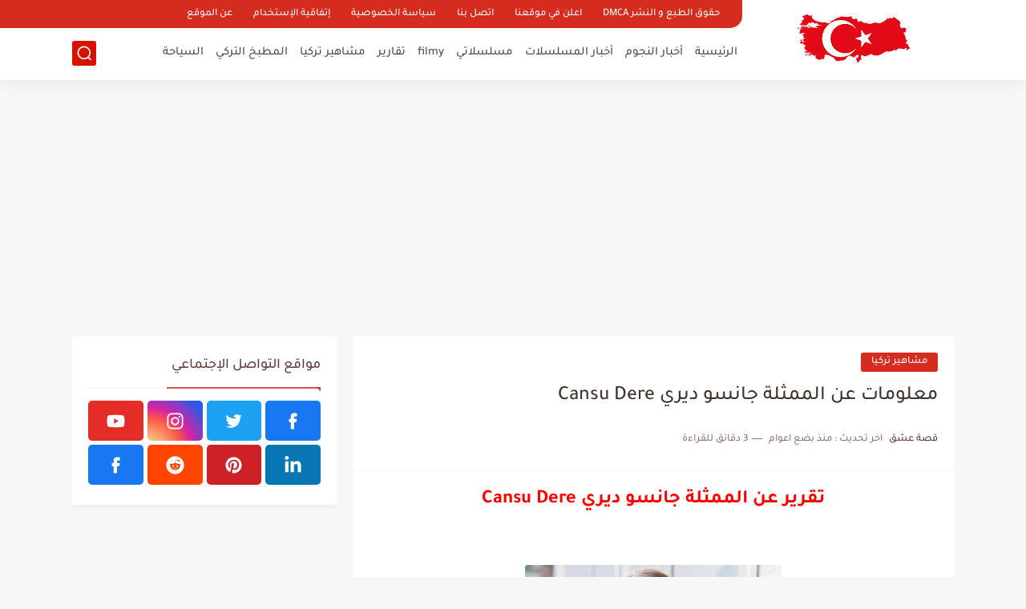

--- FILE ---
content_type: text/html; charset=utf-8
request_url: https://www.google.com/recaptcha/api2/aframe
body_size: 266
content:
<!DOCTYPE HTML><html><head><meta http-equiv="content-type" content="text/html; charset=UTF-8"></head><body><script nonce="fVafAkVZMDzuwJkNrgNt4Q">/** Anti-fraud and anti-abuse applications only. See google.com/recaptcha */ try{var clients={'sodar':'https://pagead2.googlesyndication.com/pagead/sodar?'};window.addEventListener("message",function(a){try{if(a.source===window.parent){var b=JSON.parse(a.data);var c=clients[b['id']];if(c){var d=document.createElement('img');d.src=c+b['params']+'&rc='+(localStorage.getItem("rc::a")?sessionStorage.getItem("rc::b"):"");window.document.body.appendChild(d);sessionStorage.setItem("rc::e",parseInt(sessionStorage.getItem("rc::e")||0)+1);localStorage.setItem("rc::h",'1769622225886');}}}catch(b){}});window.parent.postMessage("_grecaptcha_ready", "*");}catch(b){}</script></body></html>